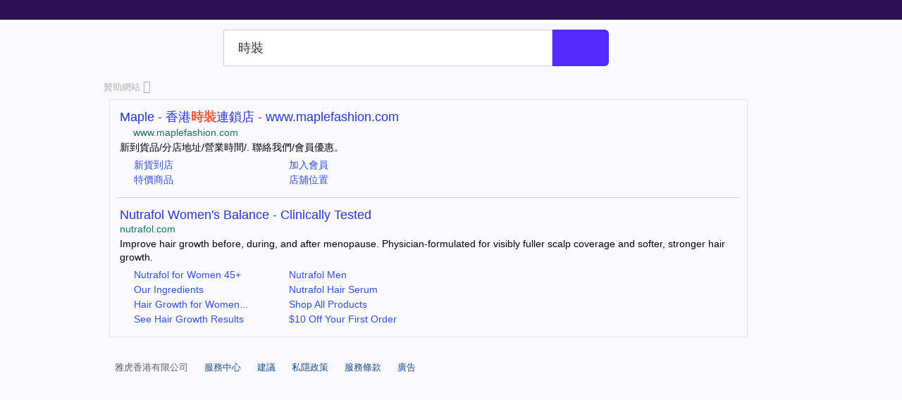

--- FILE ---
content_type: text/html;charset=utf-8
request_url: https://hk.promotions.yahoo.com/ysm/combinedsearch/?type=morespr_b&p=%E6%99%82%E8%A3%9D
body_size: 28242
content:
<!DOCTYPE html>
<html>
<head>
<title>時裝 - 雅虎香港 搜尋結果</title>
<meta http-equiv="Content-Type" content="text/html; charset=UTF-8">
<link rel="stylesheet" href="/ysm/combinedSearch/main.css" type="text/css" charset="utf-8">
<script src="https://yui-s.yahooapis.com/3.14.1/build/yui/yui-min.js"></script>
<script src="https://s.yimg.com/cv/apiv2/ysm/hk/common/umu.js" type="text/javascript"></script>
</head><body>
<!-- Google Tag Manager -->
<noscript><iframe src="//www.googletagmanager.com/ns.html?id=GTM-MRSN8L"
height="0" width="0" style="display:none;visibility:hidden"></iframe></noscript>
<script>(function(w,d,s,l,i){w[l]=w[l]||[];w[l].push({'gtm.start':
new Date().getTime(),event:'gtm.js'});var f=d.getElementsByTagName(s)[0],
j=d.createElement(s),dl=l!='dataLayer'?'&l='+l:'';j.async=true;j.src=
'//www.googletagmanager.com/gtm.js?id='+i+dl;f.parentNode.insertBefore(j,f);
})(window,document,'script','dataLayer','GTM-MRSN8L');</script>
<!-- End Google Tag Manager -->
<div id="sticky-hd"><div id="hd-wrap">
	<div id="masterNav">
	<ul id="Eyebrow">
	</ul></div>
<div id="hd">
		<a id="logo" class="dynamic " href="https://hk.yahoo.com" target="_blank">Yahoo</a>
		<div class="sbx">
			<div class="search-assist-form-wrapper">
			<form method="get" name="s" id="sf" action="https://hk.promotions.yahoo.com/ysm/combinedsearch/" method="get" accept-charset="utf-8">
				<label for="yschsp" class="off-left">搜尋關鍵字</label>
				<div id="sbq-wrap" class="sbq-w">
					<input type="text" class="sbq" id="yschsp" name="p" value="時裝" autocomplete="off" tabindex="1" autocorrect="off" autocapitalize="off" aria-haspopup="true">
				</div>
				<button id="sbq-clear" type="button" class="sbq-x"><span class="sprite"></span></button>
				<input type="submit" class="sbb" value="相關贊助網站" tabindex="2"><input type="hidden" name="type" value="searchbox">
			</form>
			</div>
		</div>
	</div></div></div><div id="bd" ><div id="advance">
	<ul id="ss">
	<li>
	<span><a href="https://yahoo.yadvertising.com.hk/search_ad.php" target="_blank">贊助網站 <i class="icon ssd">&#xe080;</i></a></span>
	</li>
	</ul>
</div><div id="results"><div id="cols"><div id="left" class="single"><div id="main" ><div id="ad-srp"><ul><li class="ysm-item">
					<div class="nraiid"><div class="title"><a href="https://r.search.yahoo.com/rdclk/dWU9NEUzMlRIUEtOMEpWTiZ1dD0xNzY4OTY4MTgzODcwJnVvPTc0MTQ4NjEwMTM3NTMxJmx0PTImcz0yJmVzPTFwMFRQbzhaMmlSVGZPbDY4VVlFN1dud0lVN3hSem1Mc2hJdzkuM2p1d19uRG0zUHhDd2dfV2hyVjVYQnJxT1h3TVF1dFdCZnhLR1BQZVUt/RV=2/RE=1771560184/RO=14/RU=https%3a%2f%2fwww.bing.com%2faclick%3fld%[base64]%26u%3daHR0cCUzYSUyZiUyZnd3dy5tYXBsZWZhc2hpb24uY29tJTNmbXNjbGtpZCUzZDU4ZmQ0ODFkM2IxZjFlZTVlMWQwMjE2ZDc0ZTcxYmM3%26rlid%3d58fd481d3b1f1ee5e1d0216d74e71bc7/RK=2/RS=IVT9.h3A67w1VzcMBUkrRtSaxGM-" target="_blank"><h3>Maple - 香港<strong><strong>時裝</strong></strong>連鎖店 - www.maplefashion.com</h3></a></div>
<div class="url"><img class="ysm-ico" src="https://s.yimg.com/pp/favicons-new/20131101/maplefashion.com.png"><a href="https://r.search.yahoo.com/rdclk/dWU9NEUzMlRIUEtOMEpWTiZ1dD0xNzY4OTY4MTgzODcwJnVvPTc0MTQ4NjEwMTM3NTMxJmx0PTImcz0yJmVzPTFwMFRQbzhaMmlSVGZPbDY4VVlFN1dud0lVN3hSem1Mc2hJdzkuM2p1d19uRG0zUHhDd2dfV2hyVjVYQnJxT1h3TVF1dFdCZnhLR1BQZVUt/RV=2/RE=1771560184/RO=14/RU=https%3a%2f%2fwww.bing.com%2faclick%3fld%[base64]%26u%3daHR0cCUzYSUyZiUyZnd3dy5tYXBsZWZhc2hpb24uY29tJTNmbXNjbGtpZCUzZDU4ZmQ0ODFkM2IxZjFlZTVlMWQwMjE2ZDc0ZTcxYmM3%26rlid%3d58fd481d3b1f1ee5e1d0216d74e71bc7/RK=2/RS=IVT9.h3A67w1VzcMBUkrRtSaxGM-" target="_blank">www.maplefashion.com</a>
</div><div class="desc"><a href="https://r.search.yahoo.com/rdclk/dWU9NEUzMlRIUEtOMEpWTiZ1dD0xNzY4OTY4MTgzODcwJnVvPTc0MTQ4NjEwMTM3NTMxJmx0PTImcz0yJmVzPTFwMFRQbzhaMmlSVGZPbDY4VVlFN1dud0lVN3hSem1Mc2hJdzkuM2p1d19uRG0zUHhDd2dfV2hyVjVYQnJxT1h3TVF1dFdCZnhLR1BQZVUt/RV=2/RE=1771560184/RO=14/RU=https%3a%2f%2fwww.bing.com%2faclick%3fld%[base64]%26u%3daHR0cCUzYSUyZiUyZnd3dy5tYXBsZWZhc2hpb24uY29tJTNmbXNjbGtpZCUzZDU4ZmQ0ODFkM2IxZjFlZTVlMWQwMjE2ZDc0ZTcxYmM3%26rlid%3d58fd481d3b1f1ee5e1d0216d74e71bc7/RK=2/RS=IVT9.h3A67w1VzcMBUkrRtSaxGM-" target="_blank">新到貨品/分店地址/營業時間/. 聯絡我們/會員優惠。</a></div></div><div class="sitelink_block"><div class="sitelink_grid iu5k38h">
				<ul class="mxw-45p"><li class="tc"><a href="https://r.search.yahoo.com/rdclk/dWU9NEUzMlRIUEtOMEpWTiZ1dD0xNzY4OTY4MTgzODcwJnVvPTc0MTQ4NjEwMTM3NTMxJmx0PTImcz0yJmVzPTFwMFRQbzhaMmlSVGZPbDY4VVlFN1dud0lVN3hSem1Mc2hJdzkuM2p1d19uRG0zUHhDd2dfV2hyVjVYQnJxT1h3TVF1dFdCZnhLR1BQZVUt/RV=2/RE=1771560184/RO=14/RU=https%3a%2f%2fwww.bing.com%2faclick%3fld%[base64]%26u%3daHR0cHMlM2ElMmYlMmZ3d3cubWFwbGVmYXNoaW9uLmNvbSUyZm1haW4lMmZjYXQucGhwJTNmYWN0aW9uVHlwZSUzZG5ld0Fycml2YWxzJTI2bXNjbGtpZCUzZDllNzk4Njc4Y2ZmOTE0NzUyYTcyZWYwODgwMDE1ZWZh%26rlid%3d9e798678cff914752a72ef0880015efa/RK=2/RS=pdy2j7aPDzV3W5bbAtt_mYqmSck-" target="_blank">新貨到店</a></li><li class="tc"><a href="https://r.search.yahoo.com/rdclk/dWU9NEUzMlRIUEtOMEpWTiZ1dD0xNzY4OTY4MTgzODcwJnVvPTc0MTQ4NjEwMTM3NTMxJmx0PTImcz0yJmVzPTFwMFRQbzhaMmlSVGZPbDY4VVlFN1dud0lVN3hSem1Mc2hJdzkuM2p1d19uRG0zUHhDd2dfV2hyVjVYQnJxT1h3TVF1dFdCZnhLR1BQZVUt/RV=2/RE=1771560184/RO=14/RU=https%3a%2f%2fwww.bing.com%2faclick%3fld%[base64]%26u%3daHR0cHMlM2ElMmYlMmZ3d3cubWFwbGVmYXNoaW9uLmNvbSUyZm1haW4lMmZzaXRlaW5mby5waHAlM2Zwb3N0X2lkJTNkMDAwMTMlMjZwb3N0X3R5cGUlM2QxJTI2bXNjbGtpZCUzZDI4MTI3YjZkZWUwYTE2NmQ5MTgwMTIxZGExZjIwNzc0%26rlid%3d28127b6dee0a166d9180121da1f20774/RK=2/RS=BPmOx91L.x1BMRtg.QRN7OYM.nE-" target="_blank">特價商品</a></li></ul><ul class="mxw-45p"><li class="tc"><a href="https://r.search.yahoo.com/rdclk/dWU9NEUzMlRIUEtOMEpWTiZ1dD0xNzY4OTY4MTgzODcwJnVvPTc0MTQ4NjEwMTM3NTMxJmx0PTImcz0yJmVzPTFwMFRQbzhaMmlSVGZPbDY4VVlFN1dud0lVN3hSem1Mc2hJdzkuM2p1d19uRG0zUHhDd2dfV2hyVjVYQnJxT1h3TVF1dFdCZnhLR1BQZVUt/RV=2/RE=1771560184/RO=14/RU=https%3a%2f%2fwww.bing.com%2faclick%3fld%[base64]%26u%3daHR0cHMlM2ElMmYlMmZ3d3cubWFwbGVmYXNoaW9uLmNvbSUyZm1haW4lMmZjYXQucGhwJTNmYWN0aW9uVHlwZSUzZG5ld0Fycml2YWxzJTI2bXNjbGtpZCUzZDllNzk4Njc4Y2ZmOTE0NzUyYTcyZWYwODgwMDE1ZWZh%26rlid%3d9e798678cff914752a72ef0880015efa/RK=2/RS=pdy2j7aPDzV3W5bbAtt_mYqmSck-" target="_blank">加入會員</a></li><li class="tc"><a href="https://r.search.yahoo.com/rdclk/dWU9NEUzMlRIUEtOMEpWTiZ1dD0xNzY4OTY4MTgzODcwJnVvPTc0MTQ4NjEwMTM3NTMxJmx0PTImcz0yJmVzPTFwMFRQbzhaMmlSVGZPbDY4VVlFN1dud0lVN3hSem1Mc2hJdzkuM2p1d19uRG0zUHhDd2dfV2hyVjVYQnJxT1h3TVF1dFdCZnhLR1BQZVUt/RV=2/RE=1771560184/RO=14/RU=https%3a%2f%2fwww.bing.com%2faclick%3fld%[base64]%26u%3daHR0cHMlM2ElMmYlMmZ3d3cubWFwbGVmYXNoaW9uLmNvbSUyZm1haW4lMmZzaXRlaW5mby5waHAlM2Zwb3N0X2lkJTNkMDAwMTMlMjZwb3N0X3R5cGUlM2QxJTI2bXNjbGtpZCUzZDI4MTI3YjZkZWUwYTE2NmQ5MTgwMTIxZGExZjIwNzc0%26rlid%3d28127b6dee0a166d9180121da1f20774/RK=2/RS=BPmOx91L.x1BMRtg.QRN7OYM.nE-" target="_blank">店舖位置</a></li></ul></div></div></li><li class="sep"></li><li class="ysm-item">
					<div class="nraiid"><div class="title"><a href="https://r.search.yahoo.com/rdclk/dWU9NEUzMlRIUEtOMEpWTiZ1dD0xNzY4OTY4MTgzODcwJnVvPTc3NDQ3MDU0NjUyMjAwJmx0PTImcz0yJmVzPV8zZlpORlY4TXRGVzg2Q29aWThVbExlRHNQbmFieGl5T1lOR1FvdmllRnpvSG5YM0kuR0IxLkNjTVFrN2RtRXBDWVlETDRRNmFrdFZyb0kt/RV=2/RE=1771560184/RO=14/RU=https%3a%2f%2fwww.bing.com%2faclick%3fld%[base64]%26u%[base64]%26rlid%3dbdb8ead2a63d1bac26ff83a2e9c51646/RK=2/RS=_sMYVjODI1bFAkJmuU4z7hRMe08-" target="_blank"><h3>Nutrafol Women's Balance - Clinically Tested</h3></a></div>
<div class="url"><a href="https://r.search.yahoo.com/rdclk/dWU9NEUzMlRIUEtOMEpWTiZ1dD0xNzY4OTY4MTgzODcwJnVvPTc3NDQ3MDU0NjUyMjAwJmx0PTImcz0yJmVzPV8zZlpORlY4TXRGVzg2Q29aWThVbExlRHNQbmFieGl5T1lOR1FvdmllRnpvSG5YM0kuR0IxLkNjTVFrN2RtRXBDWVlETDRRNmFrdFZyb0kt/RV=2/RE=1771560184/RO=14/RU=https%3a%2f%2fwww.bing.com%2faclick%3fld%[base64]%26u%[base64]%26rlid%3dbdb8ead2a63d1bac26ff83a2e9c51646/RK=2/RS=_sMYVjODI1bFAkJmuU4z7hRMe08-" target="_blank">nutrafol.com</a>
</div><div class="desc"><a href="https://r.search.yahoo.com/rdclk/dWU9NEUzMlRIUEtOMEpWTiZ1dD0xNzY4OTY4MTgzODcwJnVvPTc3NDQ3MDU0NjUyMjAwJmx0PTImcz0yJmVzPV8zZlpORlY4TXRGVzg2Q29aWThVbExlRHNQbmFieGl5T1lOR1FvdmllRnpvSG5YM0kuR0IxLkNjTVFrN2RtRXBDWVlETDRRNmFrdFZyb0kt/RV=2/RE=1771560184/RO=14/RU=https%3a%2f%2fwww.bing.com%2faclick%3fld%[base64]%26u%[base64]%26rlid%3dbdb8ead2a63d1bac26ff83a2e9c51646/RK=2/RS=_sMYVjODI1bFAkJmuU4z7hRMe08-" target="_blank">Improve hair growth before, during, and after menopause. Physician-formulated for visibly fuller scalp coverage and softer, stronger hair growth.</a></div></div><div class="sitelink_block"><div class="sitelink_grid iu5k38h">
				<ul class="mxw-45p"><li class="tc"><a href="https://r.search.yahoo.com/rdclk/dWU9NEUzMlRIUEtOMEpWTiZ1dD0xNzY4OTY4MTgzODcwJnVvPTc3NDQ3MDU0NjUyMjAwJmx0PTImcz0yJmVzPV8zZlpORlY4TXRGVzg2Q29aWThVbExlRHNQbmFieGl5T1lOR1FvdmllRnpvSG5YM0kuR0IxLkNjTVFrN2RtRXBDWVlETDRRNmFrdFZyb0kt/RV=2/RE=1771560184/RO=14/RU=https%3a%2f%2fwww.bing.com%2faclick%3fld%[base64]%26u%[base64]%26rlid%3d06b65438fdf611399a963d48b20e87ce/RK=2/RS=xGQQjpyiybYzbtCTTFUXiWM84cg-" target="_blank">Nutrafol for Women 45+</a></li><li class="tc"><a href="https://r.search.yahoo.com/rdclk/dWU9NEUzMlRIUEtOMEpWTiZ1dD0xNzY4OTY4MTgzODcwJnVvPTc3NDQ3MDU0NjUyMjAwJmx0PTImcz0yJmVzPV8zZlpORlY4TXRGVzg2Q29aWThVbExlRHNQbmFieGl5T1lOR1FvdmllRnpvSG5YM0kuR0IxLkNjTVFrN2RtRXBDWVlETDRRNmFrdFZyb0kt/RV=2/RE=1771560184/RO=14/RU=https%3a%2f%2fwww.bing.com%2faclick%3fld%[base64]%26u%[base64]%26rlid%3d9abecac084cc1b1a2a27a3b0cb34d988/RK=2/RS=zecfyUvyOolMSYiiBommMltJvb8-" target="_blank">Our Ingredients</a></li><li class="tc"><a href="https://r.search.yahoo.com/rdclk/dWU9NEUzMlRIUEtOMEpWTiZ1dD0xNzY4OTY4MTgzODcwJnVvPTc3NDQ3MDU0NjUyMjAwJmx0PTImcz0yJmVzPV8zZlpORlY4TXRGVzg2Q29aWThVbExlRHNQbmFieGl5T1lOR1FvdmllRnpvSG5YM0kuR0IxLkNjTVFrN2RtRXBDWVlETDRRNmFrdFZyb0kt/RV=2/RE=1771560184/RO=14/RU=https%3a%2f%2fwww.bing.com%2faclick%3fld%[base64]%26u%[base64]%26rlid%3ddac5a8dd55bb126579e3c1ad1a438d56/RK=2/RS=Bk.loAbEFxMKvTO1QyGcMuQQbl8-" target="_blank">Hair Growth for Women...</a></li><li class="tc"><a href="https://r.search.yahoo.com/rdclk/dWU9NEUzMlRIUEtOMEpWTiZ1dD0xNzY4OTY4MTgzODcwJnVvPTc3NDQ3MDU0NjUyMjAwJmx0PTImcz0yJmVzPV8zZlpORlY4TXRGVzg2Q29aWThVbExlRHNQbmFieGl5T1lOR1FvdmllRnpvSG5YM0kuR0IxLkNjTVFrN2RtRXBDWVlETDRRNmFrdFZyb0kt/RV=2/RE=1771560184/RO=14/RU=https%3a%2f%2fwww.bing.com%2faclick%3fld%[base64]%26u%[base64]%26rlid%3d13eb8caacb8b12b2b01fe5da84733982/RK=2/RS=QTr10lIKnywLCo3uo.lSfmHB174-" target="_blank">See Hair Growth Results</a></li></ul><ul class="mxw-45p"><li class="tc"><a href="https://r.search.yahoo.com/rdclk/dWU9NEUzMlRIUEtOMEpWTiZ1dD0xNzY4OTY4MTgzODcwJnVvPTc3NDQ3MDU0NjUyMjAwJmx0PTImcz0yJmVzPV8zZlpORlY4TXRGVzg2Q29aWThVbExlRHNQbmFieGl5T1lOR1FvdmllRnpvSG5YM0kuR0IxLkNjTVFrN2RtRXBDWVlETDRRNmFrdFZyb0kt/RV=2/RE=1771560184/RO=14/RU=https%3a%2f%2fwww.bing.com%2faclick%3fld%[base64]%26u%[base64]%26rlid%3d06b65438fdf611399a963d48b20e87ce/RK=2/RS=xGQQjpyiybYzbtCTTFUXiWM84cg-" target="_blank">Nutrafol Men</a></li><li class="tc"><a href="https://r.search.yahoo.com/rdclk/dWU9NEUzMlRIUEtOMEpWTiZ1dD0xNzY4OTY4MTgzODcwJnVvPTc3NDQ3MDU0NjUyMjAwJmx0PTImcz0yJmVzPV8zZlpORlY4TXRGVzg2Q29aWThVbExlRHNQbmFieGl5T1lOR1FvdmllRnpvSG5YM0kuR0IxLkNjTVFrN2RtRXBDWVlETDRRNmFrdFZyb0kt/RV=2/RE=1771560184/RO=14/RU=https%3a%2f%2fwww.bing.com%2faclick%3fld%[base64]%26u%[base64]%26rlid%3d9abecac084cc1b1a2a27a3b0cb34d988/RK=2/RS=zecfyUvyOolMSYiiBommMltJvb8-" target="_blank">Nutrafol Hair Serum</a></li><li class="tc"><a href="https://r.search.yahoo.com/rdclk/dWU9NEUzMlRIUEtOMEpWTiZ1dD0xNzY4OTY4MTgzODcwJnVvPTc3NDQ3MDU0NjUyMjAwJmx0PTImcz0yJmVzPV8zZlpORlY4TXRGVzg2Q29aWThVbExlRHNQbmFieGl5T1lOR1FvdmllRnpvSG5YM0kuR0IxLkNjTVFrN2RtRXBDWVlETDRRNmFrdFZyb0kt/RV=2/RE=1771560184/RO=14/RU=https%3a%2f%2fwww.bing.com%2faclick%3fld%[base64]%26u%[base64]%26rlid%3ddac5a8dd55bb126579e3c1ad1a438d56/RK=2/RS=Bk.loAbEFxMKvTO1QyGcMuQQbl8-" target="_blank">Shop All Products</a></li><li class="tc"><a href="https://r.search.yahoo.com/rdclk/dWU9NEUzMlRIUEtOMEpWTiZ1dD0xNzY4OTY4MTgzODcwJnVvPTc3NDQ3MDU0NjUyMjAwJmx0PTImcz0yJmVzPV8zZlpORlY4TXRGVzg2Q29aWThVbExlRHNQbmFieGl5T1lOR1FvdmllRnpvSG5YM0kuR0IxLkNjTVFrN2RtRXBDWVlETDRRNmFrdFZyb0kt/RV=2/RE=1771560184/RO=14/RU=https%3a%2f%2fwww.bing.com%2faclick%3fld%[base64]%26u%[base64]%26rlid%3d13eb8caacb8b12b2b01fe5da84733982/RK=2/RS=QTr10lIKnywLCo3uo.lSfmHB174-" target="_blank">$10 Off Your First Order</a></li></ul></div></div></li></ul>
		</div></div></div><div id="right"><div id="inf-scroll-top" class="inf-scroll-btn none" onclick="window.scrollTo(0,0);"><i class="Fz-l icon top">&#xe05b;</i></div>
	</div>

	</div></div>
	<div class="bdc none">
		<div class="sbx">
		<form method="get" name="sB" id="sB" action="https://hk.promotions.yahoo.com/ysm/combinedsearch/" method="get" accept-charset="utf-8">
			<label for="yschsp-bot" class="off-left">搜尋關鍵字</label>
			<div id="sbq-wrap-bot" class="sbq-w"><input type="text" class="sbq" id="yschsp-bot" name="p" value="時裝" autocomplete="off" tabindex="1" autocorrect="off" autocapitalize="off" aria-haspopup="true"></div><button id="sbq-clear-bot" type="button" class="sbq-x"><span class="sprite"></span></button>
			<input type="submit" class="sbb" value="相關贊助網站"><input type="hidden" name="type" value="search_b">
		</form></div>
	</div>
	<div id="ft" role="contentinfo">
		<ul>
			<li class="copyright">雅虎香港有限公司</li>
			<li><a href="https://hk.help.yahoo.com/kb/search-for-desktop">服務中心</a></li>
			<li><a href="https://yahoo.uservoice.com/forums/216680">建議</a></li>
			<li><a href="https://www.verizonmedia.com/policies/hk/zh-hant/verizonmedia/privacy/products/searchservices/index.html">私隱政策</a></li>
			<li><a href="https://www.verizonmedia.com/policies/hk/zh-hant/verizonmedia/terms/otos/index.html">服務條款</a></li>
			<li><a href="https://yahoo.yadvertising.com.hk/search_ad.php">廣告</a></li>
		</ul>
	</div>
</div></body>
</html>